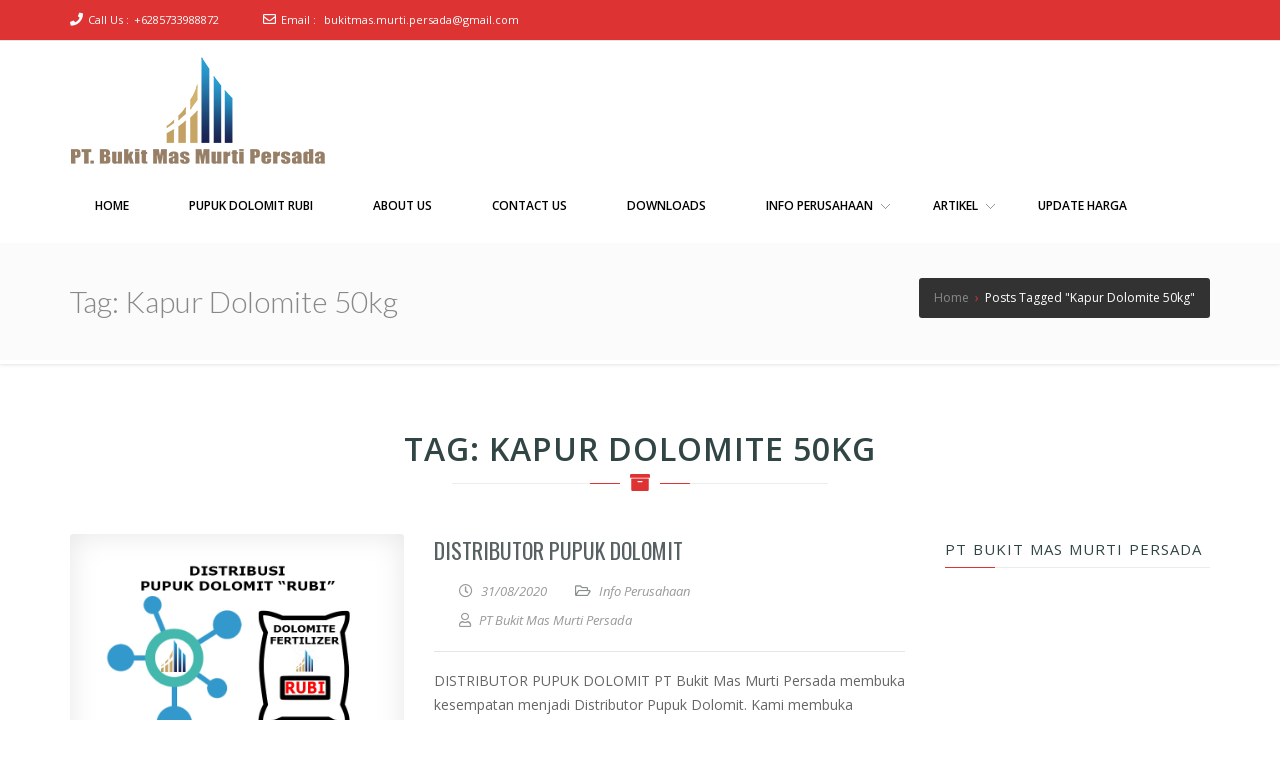

--- FILE ---
content_type: text/html; charset=UTF-8
request_url: https://pupukdolomit.com/tag/kapur-dolomite-50kg/
body_size: 12355
content:
<!doctype html>
<!--[if lt IE 7 ]>
<html class="ie ie6 ie-lt10 ie-lt9 ie-lt8 ie-lt7 no-js" lang="en"> <![endif]-->
<!--[if IE 7 ]>
<html class="ie ie7 ie-lt10 ie-lt9 ie-lt8 no-js" lang="en"> <![endif]-->
<!--[if IE 8 ]>
<html class="ie ie8 ie-lt10 ie-lt9 no-js" lang="en"> <![endif]-->
<!--[if IE 9 ]>
<html class="ie ie9 ie-lt10 no-js" lang="en"> <![endif]-->
<!--[if gt IE 9]><!-->
<html class="no-js" lang="en-US"><!--<![endif]-->
<!-- the "no-js" class is for Modernizr. -->
<head>
    <meta http-equiv="Content-Type" content="text/html; charset=UTF-8"/>
    <meta name="viewport" content="width=device-width, initial-scale=1">
<meta name='robots' content='max-image-preview:large' />
	<style>img:is([sizes="auto" i], [sizes^="auto," i]) { contain-intrinsic-size: 3000px 1500px }</style>
	
	<!-- This site is optimized with the Yoast SEO Premium plugin v14.8 - https://yoast.com/wordpress/plugins/seo/ -->
	<title>Kapur Dolomite 50kg | PT Bukit Mas Murti Persada</title>
	<meta name="robots" content="index, follow" />
	<meta name="googlebot" content="index, follow, max-snippet:-1, max-image-preview:large, max-video-preview:-1" />
	<meta name="bingbot" content="index, follow, max-snippet:-1, max-image-preview:large, max-video-preview:-1" />
	<link rel="canonical" href="https://pupukdolomit.com/tag/kapur-dolomite-50kg/" />
	<meta property="og:locale" content="en_US" />
	<meta property="og:type" content="article" />
	<meta property="og:title" content="Kapur Dolomite 50kg | PT Bukit Mas Murti Persada" />
	<meta property="og:url" content="https://pupukdolomit.com/tag/kapur-dolomite-50kg/" />
	<meta property="og:site_name" content="PT Bukit Mas Murti Persada" />
	<meta name="twitter:card" content="summary_large_image" />
	<script type="application/ld+json" class="yoast-schema-graph">{"@context":"https://schema.org","@graph":[{"@type":"Organization","@id":"https://pupukdolomit.com/#organization","name":"PT Bukit Mas Murti Persada","url":"https://pupukdolomit.com/","sameAs":["https://www.facebook.com/pabrikpupukdolomit","https://www.instagram.com/pabrikpupukdolomit","https://www.pinterest.com/pin/654781233316447369/"],"logo":{"@type":"ImageObject","@id":"https://pupukdolomit.com/#logo","inLanguage":"en-US","url":"https://pupukdolomit.com/wp-content/uploads/2020/08/PT-Bukit-Mas-Murti-Persada-Pupuk-Dolomit.png","width":1000,"height":1000,"caption":"PT Bukit Mas Murti Persada"},"image":{"@id":"https://pupukdolomit.com/#logo"}},{"@type":"WebSite","@id":"https://pupukdolomit.com/#website","url":"https://pupukdolomit.com/","name":"PT Bukit Mas Murti Persada","description":"Pabrik Pupuk Dolomit merk Rubi","publisher":{"@id":"https://pupukdolomit.com/#organization"},"potentialAction":[{"@type":"SearchAction","target":"https://pupukdolomit.com/?s={search_term_string}","query-input":"required name=search_term_string"}],"inLanguage":"en-US"},{"@type":"CollectionPage","@id":"https://pupukdolomit.com/tag/kapur-dolomite-50kg/#webpage","url":"https://pupukdolomit.com/tag/kapur-dolomite-50kg/","name":"Kapur Dolomite 50kg | PT Bukit Mas Murti Persada","isPartOf":{"@id":"https://pupukdolomit.com/#website"},"inLanguage":"en-US","potentialAction":[{"@type":"ReadAction","target":["https://pupukdolomit.com/tag/kapur-dolomite-50kg/"]}]}]}</script>
	<!-- / Yoast SEO Premium plugin. -->


<link rel='dns-prefetch' href='//fonts.googleapis.com' />
<link rel='dns-prefetch' href='//www.googletagmanager.com' />
<link rel='dns-prefetch' href='//pagead2.googlesyndication.com' />
<link rel="alternate" type="application/rss+xml" title="PT Bukit Mas Murti Persada &raquo; Feed" href="https://pupukdolomit.com/feed/" />
<link rel="alternate" type="application/rss+xml" title="PT Bukit Mas Murti Persada &raquo; Comments Feed" href="https://pupukdolomit.com/comments/feed/" />
<link rel="alternate" type="application/rss+xml" title="PT Bukit Mas Murti Persada &raquo; Kapur Dolomite 50kg Tag Feed" href="https://pupukdolomit.com/tag/kapur-dolomite-50kg/feed/" />
<script type="text/javascript">
/* <![CDATA[ */
window._wpemojiSettings = {"baseUrl":"https:\/\/s.w.org\/images\/core\/emoji\/15.1.0\/72x72\/","ext":".png","svgUrl":"https:\/\/s.w.org\/images\/core\/emoji\/15.1.0\/svg\/","svgExt":".svg","source":{"concatemoji":"https:\/\/pupukdolomit.com\/wp-includes\/js\/wp-emoji-release.min.js?ver=6.8.1"}};
/*! This file is auto-generated */
!function(i,n){var o,s,e;function c(e){try{var t={supportTests:e,timestamp:(new Date).valueOf()};sessionStorage.setItem(o,JSON.stringify(t))}catch(e){}}function p(e,t,n){e.clearRect(0,0,e.canvas.width,e.canvas.height),e.fillText(t,0,0);var t=new Uint32Array(e.getImageData(0,0,e.canvas.width,e.canvas.height).data),r=(e.clearRect(0,0,e.canvas.width,e.canvas.height),e.fillText(n,0,0),new Uint32Array(e.getImageData(0,0,e.canvas.width,e.canvas.height).data));return t.every(function(e,t){return e===r[t]})}function u(e,t,n){switch(t){case"flag":return n(e,"\ud83c\udff3\ufe0f\u200d\u26a7\ufe0f","\ud83c\udff3\ufe0f\u200b\u26a7\ufe0f")?!1:!n(e,"\ud83c\uddfa\ud83c\uddf3","\ud83c\uddfa\u200b\ud83c\uddf3")&&!n(e,"\ud83c\udff4\udb40\udc67\udb40\udc62\udb40\udc65\udb40\udc6e\udb40\udc67\udb40\udc7f","\ud83c\udff4\u200b\udb40\udc67\u200b\udb40\udc62\u200b\udb40\udc65\u200b\udb40\udc6e\u200b\udb40\udc67\u200b\udb40\udc7f");case"emoji":return!n(e,"\ud83d\udc26\u200d\ud83d\udd25","\ud83d\udc26\u200b\ud83d\udd25")}return!1}function f(e,t,n){var r="undefined"!=typeof WorkerGlobalScope&&self instanceof WorkerGlobalScope?new OffscreenCanvas(300,150):i.createElement("canvas"),a=r.getContext("2d",{willReadFrequently:!0}),o=(a.textBaseline="top",a.font="600 32px Arial",{});return e.forEach(function(e){o[e]=t(a,e,n)}),o}function t(e){var t=i.createElement("script");t.src=e,t.defer=!0,i.head.appendChild(t)}"undefined"!=typeof Promise&&(o="wpEmojiSettingsSupports",s=["flag","emoji"],n.supports={everything:!0,everythingExceptFlag:!0},e=new Promise(function(e){i.addEventListener("DOMContentLoaded",e,{once:!0})}),new Promise(function(t){var n=function(){try{var e=JSON.parse(sessionStorage.getItem(o));if("object"==typeof e&&"number"==typeof e.timestamp&&(new Date).valueOf()<e.timestamp+604800&&"object"==typeof e.supportTests)return e.supportTests}catch(e){}return null}();if(!n){if("undefined"!=typeof Worker&&"undefined"!=typeof OffscreenCanvas&&"undefined"!=typeof URL&&URL.createObjectURL&&"undefined"!=typeof Blob)try{var e="postMessage("+f.toString()+"("+[JSON.stringify(s),u.toString(),p.toString()].join(",")+"));",r=new Blob([e],{type:"text/javascript"}),a=new Worker(URL.createObjectURL(r),{name:"wpTestEmojiSupports"});return void(a.onmessage=function(e){c(n=e.data),a.terminate(),t(n)})}catch(e){}c(n=f(s,u,p))}t(n)}).then(function(e){for(var t in e)n.supports[t]=e[t],n.supports.everything=n.supports.everything&&n.supports[t],"flag"!==t&&(n.supports.everythingExceptFlag=n.supports.everythingExceptFlag&&n.supports[t]);n.supports.everythingExceptFlag=n.supports.everythingExceptFlag&&!n.supports.flag,n.DOMReady=!1,n.readyCallback=function(){n.DOMReady=!0}}).then(function(){return e}).then(function(){var e;n.supports.everything||(n.readyCallback(),(e=n.source||{}).concatemoji?t(e.concatemoji):e.wpemoji&&e.twemoji&&(t(e.twemoji),t(e.wpemoji)))}))}((window,document),window._wpemojiSettings);
/* ]]> */
</script>
<style id='wp-emoji-styles-inline-css' type='text/css'>

	img.wp-smiley, img.emoji {
		display: inline !important;
		border: none !important;
		box-shadow: none !important;
		height: 1em !important;
		width: 1em !important;
		margin: 0 0.07em !important;
		vertical-align: -0.1em !important;
		background: none !important;
		padding: 0 !important;
	}
</style>
<link rel='stylesheet' id='wp-block-library-css' href='https://pupukdolomit.com/wp-includes/css/dist/block-library/style.min.css?ver=6.8.1' type='text/css' media='all' />
<style id='classic-theme-styles-inline-css' type='text/css'>
/*! This file is auto-generated */
.wp-block-button__link{color:#fff;background-color:#32373c;border-radius:9999px;box-shadow:none;text-decoration:none;padding:calc(.667em + 2px) calc(1.333em + 2px);font-size:1.125em}.wp-block-file__button{background:#32373c;color:#fff;text-decoration:none}
</style>
<link rel='stylesheet' id='wp-components-css' href='https://pupukdolomit.com/wp-includes/css/dist/components/style.min.css?ver=6.8.1' type='text/css' media='all' />
<link rel='stylesheet' id='wp-preferences-css' href='https://pupukdolomit.com/wp-includes/css/dist/preferences/style.min.css?ver=6.8.1' type='text/css' media='all' />
<link rel='stylesheet' id='wp-block-editor-css' href='https://pupukdolomit.com/wp-includes/css/dist/block-editor/style.min.css?ver=6.8.1' type='text/css' media='all' />
<link rel='stylesheet' id='wp-reusable-blocks-css' href='https://pupukdolomit.com/wp-includes/css/dist/reusable-blocks/style.min.css?ver=6.8.1' type='text/css' media='all' />
<link rel='stylesheet' id='wp-patterns-css' href='https://pupukdolomit.com/wp-includes/css/dist/patterns/style.min.css?ver=6.8.1' type='text/css' media='all' />
<link rel='stylesheet' id='wp-editor-css' href='https://pupukdolomit.com/wp-includes/css/dist/editor/style.min.css?ver=6.8.1' type='text/css' media='all' />
<link rel='stylesheet' id='kyma_blocks-cgb-style-css-css' href='https://pupukdolomit.com/wp-content/themes/kyma/inc/plugins/kyma-blocks/dist/blocks.style.build.css?ver=6.8.1' type='text/css' media='all' />
<style id='global-styles-inline-css' type='text/css'>
:root{--wp--preset--aspect-ratio--square: 1;--wp--preset--aspect-ratio--4-3: 4/3;--wp--preset--aspect-ratio--3-4: 3/4;--wp--preset--aspect-ratio--3-2: 3/2;--wp--preset--aspect-ratio--2-3: 2/3;--wp--preset--aspect-ratio--16-9: 16/9;--wp--preset--aspect-ratio--9-16: 9/16;--wp--preset--color--black: #000000;--wp--preset--color--cyan-bluish-gray: #abb8c3;--wp--preset--color--white: #ffffff;--wp--preset--color--pale-pink: #f78da7;--wp--preset--color--vivid-red: #cf2e2e;--wp--preset--color--luminous-vivid-orange: #ff6900;--wp--preset--color--luminous-vivid-amber: #fcb900;--wp--preset--color--light-green-cyan: #7bdcb5;--wp--preset--color--vivid-green-cyan: #00d084;--wp--preset--color--pale-cyan-blue: #8ed1fc;--wp--preset--color--vivid-cyan-blue: #0693e3;--wp--preset--color--vivid-purple: #9b51e0;--wp--preset--gradient--vivid-cyan-blue-to-vivid-purple: linear-gradient(135deg,rgba(6,147,227,1) 0%,rgb(155,81,224) 100%);--wp--preset--gradient--light-green-cyan-to-vivid-green-cyan: linear-gradient(135deg,rgb(122,220,180) 0%,rgb(0,208,130) 100%);--wp--preset--gradient--luminous-vivid-amber-to-luminous-vivid-orange: linear-gradient(135deg,rgba(252,185,0,1) 0%,rgba(255,105,0,1) 100%);--wp--preset--gradient--luminous-vivid-orange-to-vivid-red: linear-gradient(135deg,rgba(255,105,0,1) 0%,rgb(207,46,46) 100%);--wp--preset--gradient--very-light-gray-to-cyan-bluish-gray: linear-gradient(135deg,rgb(238,238,238) 0%,rgb(169,184,195) 100%);--wp--preset--gradient--cool-to-warm-spectrum: linear-gradient(135deg,rgb(74,234,220) 0%,rgb(151,120,209) 20%,rgb(207,42,186) 40%,rgb(238,44,130) 60%,rgb(251,105,98) 80%,rgb(254,248,76) 100%);--wp--preset--gradient--blush-light-purple: linear-gradient(135deg,rgb(255,206,236) 0%,rgb(152,150,240) 100%);--wp--preset--gradient--blush-bordeaux: linear-gradient(135deg,rgb(254,205,165) 0%,rgb(254,45,45) 50%,rgb(107,0,62) 100%);--wp--preset--gradient--luminous-dusk: linear-gradient(135deg,rgb(255,203,112) 0%,rgb(199,81,192) 50%,rgb(65,88,208) 100%);--wp--preset--gradient--pale-ocean: linear-gradient(135deg,rgb(255,245,203) 0%,rgb(182,227,212) 50%,rgb(51,167,181) 100%);--wp--preset--gradient--electric-grass: linear-gradient(135deg,rgb(202,248,128) 0%,rgb(113,206,126) 100%);--wp--preset--gradient--midnight: linear-gradient(135deg,rgb(2,3,129) 0%,rgb(40,116,252) 100%);--wp--preset--font-size--small: 13px;--wp--preset--font-size--medium: 20px;--wp--preset--font-size--large: 36px;--wp--preset--font-size--x-large: 42px;--wp--preset--spacing--20: 0.44rem;--wp--preset--spacing--30: 0.67rem;--wp--preset--spacing--40: 1rem;--wp--preset--spacing--50: 1.5rem;--wp--preset--spacing--60: 2.25rem;--wp--preset--spacing--70: 3.38rem;--wp--preset--spacing--80: 5.06rem;--wp--preset--shadow--natural: 6px 6px 9px rgba(0, 0, 0, 0.2);--wp--preset--shadow--deep: 12px 12px 50px rgba(0, 0, 0, 0.4);--wp--preset--shadow--sharp: 6px 6px 0px rgba(0, 0, 0, 0.2);--wp--preset--shadow--outlined: 6px 6px 0px -3px rgba(255, 255, 255, 1), 6px 6px rgba(0, 0, 0, 1);--wp--preset--shadow--crisp: 6px 6px 0px rgba(0, 0, 0, 1);}:where(.is-layout-flex){gap: 0.5em;}:where(.is-layout-grid){gap: 0.5em;}body .is-layout-flex{display: flex;}.is-layout-flex{flex-wrap: wrap;align-items: center;}.is-layout-flex > :is(*, div){margin: 0;}body .is-layout-grid{display: grid;}.is-layout-grid > :is(*, div){margin: 0;}:where(.wp-block-columns.is-layout-flex){gap: 2em;}:where(.wp-block-columns.is-layout-grid){gap: 2em;}:where(.wp-block-post-template.is-layout-flex){gap: 1.25em;}:where(.wp-block-post-template.is-layout-grid){gap: 1.25em;}.has-black-color{color: var(--wp--preset--color--black) !important;}.has-cyan-bluish-gray-color{color: var(--wp--preset--color--cyan-bluish-gray) !important;}.has-white-color{color: var(--wp--preset--color--white) !important;}.has-pale-pink-color{color: var(--wp--preset--color--pale-pink) !important;}.has-vivid-red-color{color: var(--wp--preset--color--vivid-red) !important;}.has-luminous-vivid-orange-color{color: var(--wp--preset--color--luminous-vivid-orange) !important;}.has-luminous-vivid-amber-color{color: var(--wp--preset--color--luminous-vivid-amber) !important;}.has-light-green-cyan-color{color: var(--wp--preset--color--light-green-cyan) !important;}.has-vivid-green-cyan-color{color: var(--wp--preset--color--vivid-green-cyan) !important;}.has-pale-cyan-blue-color{color: var(--wp--preset--color--pale-cyan-blue) !important;}.has-vivid-cyan-blue-color{color: var(--wp--preset--color--vivid-cyan-blue) !important;}.has-vivid-purple-color{color: var(--wp--preset--color--vivid-purple) !important;}.has-black-background-color{background-color: var(--wp--preset--color--black) !important;}.has-cyan-bluish-gray-background-color{background-color: var(--wp--preset--color--cyan-bluish-gray) !important;}.has-white-background-color{background-color: var(--wp--preset--color--white) !important;}.has-pale-pink-background-color{background-color: var(--wp--preset--color--pale-pink) !important;}.has-vivid-red-background-color{background-color: var(--wp--preset--color--vivid-red) !important;}.has-luminous-vivid-orange-background-color{background-color: var(--wp--preset--color--luminous-vivid-orange) !important;}.has-luminous-vivid-amber-background-color{background-color: var(--wp--preset--color--luminous-vivid-amber) !important;}.has-light-green-cyan-background-color{background-color: var(--wp--preset--color--light-green-cyan) !important;}.has-vivid-green-cyan-background-color{background-color: var(--wp--preset--color--vivid-green-cyan) !important;}.has-pale-cyan-blue-background-color{background-color: var(--wp--preset--color--pale-cyan-blue) !important;}.has-vivid-cyan-blue-background-color{background-color: var(--wp--preset--color--vivid-cyan-blue) !important;}.has-vivid-purple-background-color{background-color: var(--wp--preset--color--vivid-purple) !important;}.has-black-border-color{border-color: var(--wp--preset--color--black) !important;}.has-cyan-bluish-gray-border-color{border-color: var(--wp--preset--color--cyan-bluish-gray) !important;}.has-white-border-color{border-color: var(--wp--preset--color--white) !important;}.has-pale-pink-border-color{border-color: var(--wp--preset--color--pale-pink) !important;}.has-vivid-red-border-color{border-color: var(--wp--preset--color--vivid-red) !important;}.has-luminous-vivid-orange-border-color{border-color: var(--wp--preset--color--luminous-vivid-orange) !important;}.has-luminous-vivid-amber-border-color{border-color: var(--wp--preset--color--luminous-vivid-amber) !important;}.has-light-green-cyan-border-color{border-color: var(--wp--preset--color--light-green-cyan) !important;}.has-vivid-green-cyan-border-color{border-color: var(--wp--preset--color--vivid-green-cyan) !important;}.has-pale-cyan-blue-border-color{border-color: var(--wp--preset--color--pale-cyan-blue) !important;}.has-vivid-cyan-blue-border-color{border-color: var(--wp--preset--color--vivid-cyan-blue) !important;}.has-vivid-purple-border-color{border-color: var(--wp--preset--color--vivid-purple) !important;}.has-vivid-cyan-blue-to-vivid-purple-gradient-background{background: var(--wp--preset--gradient--vivid-cyan-blue-to-vivid-purple) !important;}.has-light-green-cyan-to-vivid-green-cyan-gradient-background{background: var(--wp--preset--gradient--light-green-cyan-to-vivid-green-cyan) !important;}.has-luminous-vivid-amber-to-luminous-vivid-orange-gradient-background{background: var(--wp--preset--gradient--luminous-vivid-amber-to-luminous-vivid-orange) !important;}.has-luminous-vivid-orange-to-vivid-red-gradient-background{background: var(--wp--preset--gradient--luminous-vivid-orange-to-vivid-red) !important;}.has-very-light-gray-to-cyan-bluish-gray-gradient-background{background: var(--wp--preset--gradient--very-light-gray-to-cyan-bluish-gray) !important;}.has-cool-to-warm-spectrum-gradient-background{background: var(--wp--preset--gradient--cool-to-warm-spectrum) !important;}.has-blush-light-purple-gradient-background{background: var(--wp--preset--gradient--blush-light-purple) !important;}.has-blush-bordeaux-gradient-background{background: var(--wp--preset--gradient--blush-bordeaux) !important;}.has-luminous-dusk-gradient-background{background: var(--wp--preset--gradient--luminous-dusk) !important;}.has-pale-ocean-gradient-background{background: var(--wp--preset--gradient--pale-ocean) !important;}.has-electric-grass-gradient-background{background: var(--wp--preset--gradient--electric-grass) !important;}.has-midnight-gradient-background{background: var(--wp--preset--gradient--midnight) !important;}.has-small-font-size{font-size: var(--wp--preset--font-size--small) !important;}.has-medium-font-size{font-size: var(--wp--preset--font-size--medium) !important;}.has-large-font-size{font-size: var(--wp--preset--font-size--large) !important;}.has-x-large-font-size{font-size: var(--wp--preset--font-size--x-large) !important;}
:where(.wp-block-post-template.is-layout-flex){gap: 1.25em;}:where(.wp-block-post-template.is-layout-grid){gap: 1.25em;}
:where(.wp-block-columns.is-layout-flex){gap: 2em;}:where(.wp-block-columns.is-layout-grid){gap: 2em;}
:root :where(.wp-block-pullquote){font-size: 1.5em;line-height: 1.6;}
</style>
<link rel='stylesheet' id='contact-form-7-css' href='https://pupukdolomit.com/wp-content/plugins/contact-form-7/includes/css/styles.css?ver=6.1' type='text/css' media='all' />
<link rel='stylesheet' id='kyma-plugins-css' href='https://pupukdolomit.com/wp-content/themes/kyma/css/plugins.css?ver=6.8.1' type='text/css' media='all' />
<link rel='stylesheet' id='Kyma-css' href='https://pupukdolomit.com/wp-content/themes/kyma/style.css?ver=6.8.1' type='text/css' media='all' />
<style id='Kyma-inline-css' type='text/css'>
@media (min-width: 992px) { .wl-gallery{ width:33.33% !important;} }
</style>
<link rel='stylesheet' id='frontech-css' href='https://pupukdolomit.com/wp-content/themes/frontech/style.css?ver=1.3.6' type='text/css' media='all' />
<link rel='stylesheet' id='responsive-css' href='https://pupukdolomit.com/wp-content/themes/frontech/css/responsive.css?ver=6.8.1' type='text/css' media='all' />
<link rel='stylesheet' id='kyma-color-scheme-css' href='https://pupukdolomit.com/wp-content/themes/frontech/css/colors/default.css?ver=6.8.1' type='text/css' media='all' />
<link rel='stylesheet' id='Oswald-css' href='//fonts.googleapis.com/css?family=Oswald%3A400%2C700%2C300&#038;ver=6.8.1' type='text/css' media='all' />
<link rel='stylesheet' id='lato-css' href='//fonts.googleapis.com/css?family=Lato%3A300%2C300italic%2C400italic%2C600%2C600italic%2C700%2C700italic%2C800%2C800italic&#038;ver=6.8.1' type='text/css' media='all' />
<link rel='stylesheet' id='open-sans-css' href='https://fonts.googleapis.com/css?family=Open+Sans%3A300italic%2C400italic%2C600italic%2C300%2C400%2C600&#038;subset=latin%2Clatin-ext&#038;display=fallback&#038;ver=6.8.1' type='text/css' media='all' />
<style id='akismet-widget-style-inline-css' type='text/css'>

			.a-stats {
				--akismet-color-mid-green: #357b49;
				--akismet-color-white: #fff;
				--akismet-color-light-grey: #f6f7f7;

				max-width: 350px;
				width: auto;
			}

			.a-stats * {
				all: unset;
				box-sizing: border-box;
			}

			.a-stats strong {
				font-weight: 600;
			}

			.a-stats a.a-stats__link,
			.a-stats a.a-stats__link:visited,
			.a-stats a.a-stats__link:active {
				background: var(--akismet-color-mid-green);
				border: none;
				box-shadow: none;
				border-radius: 8px;
				color: var(--akismet-color-white);
				cursor: pointer;
				display: block;
				font-family: -apple-system, BlinkMacSystemFont, 'Segoe UI', 'Roboto', 'Oxygen-Sans', 'Ubuntu', 'Cantarell', 'Helvetica Neue', sans-serif;
				font-weight: 500;
				padding: 12px;
				text-align: center;
				text-decoration: none;
				transition: all 0.2s ease;
			}

			/* Extra specificity to deal with TwentyTwentyOne focus style */
			.widget .a-stats a.a-stats__link:focus {
				background: var(--akismet-color-mid-green);
				color: var(--akismet-color-white);
				text-decoration: none;
			}

			.a-stats a.a-stats__link:hover {
				filter: brightness(110%);
				box-shadow: 0 4px 12px rgba(0, 0, 0, 0.06), 0 0 2px rgba(0, 0, 0, 0.16);
			}

			.a-stats .count {
				color: var(--akismet-color-white);
				display: block;
				font-size: 1.5em;
				line-height: 1.4;
				padding: 0 13px;
				white-space: nowrap;
			}
		
</style>
<link rel='stylesheet' id='wws-icons-css' href='https://pupukdolomit.com/wp-content/plugins/wordpress-whatsapp-support-197/assets/css/wws-icons.css?ver=1.9.7' type='text/css' media='all' />
<link rel='stylesheet' id='wws-public-style-css' href='https://pupukdolomit.com/wp-content/plugins/wordpress-whatsapp-support-197/assets/css/wws-public-style.css?ver=1.9.7' type='text/css' media='all' />
<style id='wws-public-style-inline-css' type='text/css'>
.wws--bg-color {
            background-color: #22c15e;
        }.wws--text-color {
                color: #ffffff;
        }.wws-popup__open-btn {
                padding: 8px 20px;
                font-size: 15px;
                border-radius: 20px;
                display: inline-block;
                margin-top: 15px;
                cursor: pointer;
            }.wws-popup-container--position { 
                    right: 65px; 
                    bottom: 21px; 
                }
                .wws-popup__open-btn { float: right; }
                .wws-gradient--position {
                  bottom: 0;
                  right: 0;
                  background: radial-gradient(ellipse at bottom right, rgba(29, 39, 54, 0.2) 0, rgba(29, 39, 54, 0) 72%);
                }
</style>
<link rel='stylesheet' id='wws-public-template-css' href='https://pupukdolomit.com/wp-content/plugins/wordpress-whatsapp-support-197/assets/css/wws-public-template-1.css?ver=1.9.7' type='text/css' media='all' />
<link rel='stylesheet' id='kirki-styles-kyma_theme-css' href='https://pupukdolomit.com/wp-content/themes/kyma/inc/kirki/assets/css/kirki-styles.css?ver=3.0.35.3' type='text/css' media='all' />
<style id='kirki-styles-kyma_theme-inline-css' type='text/css'>
.light_header .topbar,.light_header .top-socials > a > span.soc_name,.light_header .top-socials > a > span.soc_icon_bg,.light_header .top-socials span.soc_name:after, .light_header .top-socials span.soc_name:before{background-color:#dd3333;}.top_details .title, .top_details .title a, .top_details > span > a, .top_details > span, .top_details > div, .top_details > div > a, .top-socials > a{color:#fff;}.menu_button_mode:not(.header_on_side) #navy > li.current_page_item > a, .menu_button_mode:not(.header_on_side) #navy > li.current_page_item:hover > a{background-color:#dd3333;}#navy > li:not(.current_page_item):hover > a:not(.nav_trigger),#navy ul li a:hover{color:#dd3333!important;}#logo{margin-top:0px;}#logo .site-title a{font-family:lato;font-style:bold;}#navy > li > a > span{font-family:"Open Sans", Helvetica, Arial, sans-serif;font-style:bold;}body, h1, h2, h3, h4, h5, h6, p, em, blockquote, .main_title h2{font-family:"Open Sans", Helvetica, Arial, sans-serif;font-style:bold;}.main_title h2{font-family:"Open Sans", Helvetica, Arial, sans-serif;font-style:bold;}#footer{background-color:#2f2f2f;}.hm_go_top{background-color:#dd3333;}.title_big:before{background:#dd3333;}.small_subtitle:before{background-color:rgba(0,0,0,.4);}.welcome_banner.full_colored, .welcome_banner.boxed_colored{background:#dd3333 !important;}.welcome_banner i.in_left,.welcome_banner i.in_right{color:#dd3333;}.welcome_banner .btn_a:not(.color1):hover{color:#dd3333;}.light_header #navigation_bar, #navigation_bar{background-color:#ffffff;}#main_nav.has_mobile_menu #nav_menu:before{background-color:#ffffff!important;}.light_header #navy > li > a, #navy > li:not(.current_page_item):hover > a:not(.nav_trigger),#navy > ul > li > a:hover{color:#000000!important;}
</style>
<script type="text/javascript" src="https://pupukdolomit.com/wp-includes/js/jquery/jquery.min.js?ver=3.7.1" id="jquery-core-js"></script>
<script type="text/javascript" src="https://pupukdolomit.com/wp-includes/js/jquery/jquery-migrate.min.js?ver=3.4.1" id="jquery-migrate-js"></script>
<link rel="https://api.w.org/" href="https://pupukdolomit.com/wp-json/" /><link rel="alternate" title="JSON" type="application/json" href="https://pupukdolomit.com/wp-json/wp/v2/tags/130" /><link rel="EditURI" type="application/rsd+xml" title="RSD" href="https://pupukdolomit.com/xmlrpc.php?rsd" />
<meta name="generator" content="WordPress 6.8.1" />
<meta name="generator" content="Site Kit by Google 1.156.0" />
<!-- Google AdSense meta tags added by Site Kit -->
<meta name="google-adsense-platform-account" content="ca-host-pub-2644536267352236">
<meta name="google-adsense-platform-domain" content="sitekit.withgoogle.com">
<!-- End Google AdSense meta tags added by Site Kit -->
	<style type="text/css" id="header-style">
			.site-title a,
		.site-description {
			position: absolute;
			clip: rect(1px, 1px, 1px, 1px);
		}
		</style>
	
<!-- Google Tag Manager snippet added by Site Kit -->
<script type="text/javascript">
/* <![CDATA[ */

			( function( w, d, s, l, i ) {
				w[l] = w[l] || [];
				w[l].push( {'gtm.start': new Date().getTime(), event: 'gtm.js'} );
				var f = d.getElementsByTagName( s )[0],
					j = d.createElement( s ), dl = l != 'dataLayer' ? '&l=' + l : '';
				j.async = true;
				j.src = 'https://www.googletagmanager.com/gtm.js?id=' + i + dl;
				f.parentNode.insertBefore( j, f );
			} )( window, document, 'script', 'dataLayer', 'GTM-5L59FS3' );
			
/* ]]> */
</script>

<!-- End Google Tag Manager snippet added by Site Kit -->

<!-- Google AdSense snippet added by Site Kit -->
<script type="text/javascript" async="async" src="https://pagead2.googlesyndication.com/pagead/js/adsbygoogle.js?client=ca-pub-6771114990100291&amp;host=ca-host-pub-2644536267352236" crossorigin="anonymous"></script>

<!-- End Google AdSense snippet added by Site Kit -->
<link rel="icon" href="https://pupukdolomit.com/wp-content/uploads/2020/08/cropped-PT-Bukit-Mas-Murti-Persada-Pupuk-Dolomit-32x32.png" sizes="32x32" />
<link rel="icon" href="https://pupukdolomit.com/wp-content/uploads/2020/08/cropped-PT-Bukit-Mas-Murti-Persada-Pupuk-Dolomit-192x192.png" sizes="192x192" />
<link rel="apple-touch-icon" href="https://pupukdolomit.com/wp-content/uploads/2020/08/cropped-PT-Bukit-Mas-Murti-Persada-Pupuk-Dolomit-180x180.png" />
<meta name="msapplication-TileImage" content="https://pupukdolomit.com/wp-content/uploads/2020/08/cropped-PT-Bukit-Mas-Murti-Persada-Pupuk-Dolomit-270x270.png" />
</head>
<body class="archive tag tag-kapur-dolomite-50kg tag-130 wp-custom-logo wp-embed-responsive wp-theme-kyma wp-child-theme-frontech menu_button_mode preloader3 light_header">
<span id="stickymenu"
      style="display:none;">0</span>

<div id="preloader">
    <div class="spinner">
        <div class="sk-dot1"></div>
        <div class="sk-dot2"></div>
        <div class="rect3"></div>
        <div class="rect4"></div>
        <div class="rect5"></div>
    </div>
</div>
<div id="main_wrapper">
    <header id="site_header">
        <div class="topbar ">
            <!-- class ( topbar_colored  ) -->
            <div class="content clearfix">
				                <div class="top_details clearfix f_left">                        <span><i class="fa fa-phone"></i><span
                            class="title">Call Us :</span><a href="tel:+6285733988872">+6285733988872</a>
                        </span>                        <span><i class="far fa-envelope"></i><span
                                class="title">Email :</span>
							<a href="mailto:bukitmas.murti.persada@gmail.com">bukitmas.murti.persada@gmail.com</a></span>
                                    </div>
                            </div>
            <!-- End content -->
			<span class="top_expande not_expanded">
				<i class="no_exp fa fa-angle-double-down"></i>
				<i class="exp fa fa-angle-double-up"></i>
			</span>
        </div>
        <!-- End topbar -->
        <div id="navigation_bar"
             style="">
            <div class="content">
				<div id="logo-container" class="logo-container hasInfoCard hasHoverMe">
					<div id="logo" class="site-logo logo" >
						<a href="https://pupukdolomit.com/" class="custom-logo-link" rel="home"><img width="256" height="115" src="https://pupukdolomit.com/wp-content/uploads/2020/09/logo-pupuk-dolomit.png" class="custom-logo" alt="Logo PT Bukit Mas Murti Persada - Pabrik Pupuk Dolomit" decoding="async" /></a>						<h3 class="site-title"><a href="https://pupukdolomit.com/"  title="PT Bukit Mas Murti Persada" rel="home" class="site-logo-anch">PT Bukit Mas Murti Persada</a></h3>
						<p class="site-description">Pabrik Pupuk Dolomit merk Rubi</p>						</a>
					</div>
									</div>
                <nav id="main_nav">
                    <div id="nav_menu">
                        <div class="menu-menu-container"><ul id="navy" class="clearfix horizontal_menu"><li id="menu-item-425" class="normal_menu mobile_menu_toggle menu-item menu-item-type-custom menu-item-object-custom menu-item-home menu-item-425"><a href="https://pupukdolomit.com/"><span>Home</span></a></li>
<li id="menu-item-61" class="normal_menu mobile_menu_toggle menu-item menu-item-type-post_type menu-item-object-page menu-item-61"><a href="https://pupukdolomit.com/pupuk-dolomit-rubi/"><span>Pupuk Dolomit Rubi</span></a></li>
<li id="menu-item-182" class="normal_menu mobile_menu_toggle menu-item menu-item-type-post_type menu-item-object-page menu-item-182"><a href="https://pupukdolomit.com/about-us/"><span>About Us</span></a></li>
<li id="menu-item-45" class="normal_menu mobile_menu_toggle menu-item menu-item-type-post_type menu-item-object-page menu-item-45"><a href="https://pupukdolomit.com/contact-us/"><span>Contact US</span></a></li>
<li id="menu-item-368" class="normal_menu mobile_menu_toggle menu-item menu-item-type-post_type menu-item-object-page menu-item-368"><a href="https://pupukdolomit.com/downloads/"><span>Downloads</span></a></li>
<li id="menu-item-430" class="normal_menu mobile_menu_toggle menu-item menu-item-type-taxonomy menu-item-object-category menu-item-has-children menu-item-430 dropdown"><a href="https://pupukdolomit.com/category/info-perusahaan/"><span>Info Perusahaan</span><span class="menu-down"></span></a>
<ul style='display:none;opacity:1;'>
	<li id="menu-item-432" class="normal_menu mobile_menu_toggle menu-item menu-item-type-taxonomy menu-item-object-category menu-item-432"><a href="https://pupukdolomit.com/category/produk/"><span>Produk</span></a></li>
	<li id="menu-item-427" class="normal_menu mobile_menu_toggle menu-item menu-item-type-taxonomy menu-item-object-category menu-item-427"><a href="https://pupukdolomit.com/category/area-penjualan/"><span>Area Penjualan</span></a></li>
</ul>
</li>
<li id="menu-item-431" class="normal_menu mobile_menu_toggle menu-item menu-item-type-taxonomy menu-item-object-category menu-item-has-children menu-item-431 dropdown"><a href="https://pupukdolomit.com/category/artikel/"><span>Artikel</span><span class="menu-down"></span></a>
<ul style='display:none;opacity:1;'>
	<li id="menu-item-436" class="normal_menu mobile_menu_toggle menu-item menu-item-type-taxonomy menu-item-object-category menu-item-436"><a href="https://pupukdolomit.com/category/penelitian/"><span>Penelitian</span></a></li>
	<li id="menu-item-428" class="normal_menu mobile_menu_toggle menu-item menu-item-type-taxonomy menu-item-object-category menu-item-428"><a href="https://pupukdolomit.com/category/dolomite/"><span>Dolomite</span></a></li>
	<li id="menu-item-433" class="normal_menu mobile_menu_toggle menu-item menu-item-type-taxonomy menu-item-object-category menu-item-433"><a href="https://pupukdolomit.com/category/pupuk-dolomit/"><span>Pupuk Dolomit</span></a></li>
	<li id="menu-item-429" class="normal_menu mobile_menu_toggle menu-item menu-item-type-taxonomy menu-item-object-category menu-item-429"><a href="https://pupukdolomit.com/category/fungsi-dan-kegunaan/"><span>Fungsi dan Kegunaan</span></a></li>
</ul>
</li>
<li id="menu-item-434" class="normal_menu mobile_menu_toggle menu-item menu-item-type-taxonomy menu-item-object-category menu-item-434"><a href="https://pupukdolomit.com/category/update-harga/"><span>Update Harga</span></a></li>
</ul></div>                        <div class="mob-menu"></div>
                    </div>
                </nav>
                <!-- End Nav -->
                <div class="clear"></div>
            </div>
        </div>
    </header>
    <!-- End Main Header --><section class="content_section page_title">
	<div class="content clearfix">
				<h1 class="">
			Tag: <span>Kapur Dolomite 50kg</span>		</h1><div class="breadcrumbs" itemscope itemtype="http://schema.org/BreadcrumbList"><span itemprop="itemListElement" itemscope itemtype="http://schema.org/ListItem"><a class="breadcrumbs__link" href="https://pupukdolomit.com/" itemprop="item"><span itemprop="name">Home</span></a><meta itemprop="position" content="1" /></span><span class="breadcrumbs__separator">&nbsp;&nbsp;›&nbsp;&nbsp;</span><span class="breadcrumbs__current">Posts Tagged "Kapur Dolomite 50kg"</span></div><!-- .breadcrumbs -->	</div>
</section>
    <!-- Our Blog Grids -->
    <section class="content_section">
        <div class="content row_spacer">
            <div class="main_title centered upper">
                <h2><span class="line"><i class="fa fa-archive"></i></span>Tag: <span>Kapur Dolomite 50kg</span>                </h2>
            </div>
                        <!-- All Content -->
            <div class="content_spacer clearfix">                <div class="content_block col-md-9 f_left ">                    <div class="hm_blog_list clearfix">
<div class="blog_grid_block clearfix post-136 post type-post status-publish format-standard has-post-thumbnail hentry category-info-perusahaan tag-agen-kapur-dolomit tag-agen-kapur-dolomite tag-agen-pupuk-dolomit tag-agen-pupuk-dolomite tag-distributor-kapur-dolomit tag-distributor-kapur-dolomite tag-distributor-pupuk-dolomit tag-distributor-pupuk-dolomite tag-kapur-dolomit-gresik tag-kapur-dolomit-kalimantan tag-kapur-dolomit-lamongan tag-kapur-dolomit-maluku tag-kapur-dolomit-medan tag-kapur-dolomit-murah tag-kapur-dolomit-palembang tag-kapur-dolomit-papua tag-kapur-dolomit-sawit tag-kapur-dolomit-sulawesi tag-kapur-dolomit-sumatera tag-kapur-dolomit-untuk-sawit tag-kapur-dolomite tag-kapur-dolomite-50kg tag-kapur-dolomite-adalah tag-kapur-dolomite-gresik tag-kapur-dolomite-kalimantan tag-kapur-dolomite-lamongan tag-kapur-dolomite-maluku tag-kapur-dolomite-medan tag-kapur-dolomite-murah tag-kapur-dolomite-palembang tag-kapur-dolomite-papua tag-kapur-dolomite-sumatera tag-pupuk-dolomit-lamongan tag-pupuk-dolomit-maluku tag-pupuk-dolomit-medan tag-pupuk-dolomit-murah tag-pupuk-dolomit-palembang tag-pupuk-dolomit-papua tag-pupuk-dolomit-sawit tag-pupuk-dolomit-sulawesi tag-pupuk-dolomit-sumatera tag-pupuk-dolomit-untuk-sawit tag-pupuk-dolomite-gresik tag-pupuk-dolomite-kalimantan tag-pupuk-dolomite-lamongan tag-pupuk-dolomite-maluku tag-pupuk-dolomite-medan tag-pupuk-dolomite-murah tag-pupuk-dolomite-palembang tag-pupuk-dolomite-papua tag-pupuk-dolomite-sawit tag-pupuk-dolomite-spr-100 tag-pupuk-dolomite-sulawesi tag-pupuk-dolomite-sumatera">
    <div class="feature_inner">
        <div class="feature_inner_corners">
                            <div class="feature_inner_btns">
                    <a href="#" class="expand_image btn frontech-btn"><i class="fa fa-expand"></i></a>
                    <a href="https://pupukdolomit.com/info-perusahaan/distributor-pupuk-dolomit/" class="icon_link btn frontech-btn"><i
                            class="fa fa-link"></i></a>
                </div>
            <a href="https://pupukdolomit.com/wp-content/uploads/2020/08/distribusi-pupuk-dolomit-rubi.jpg" title="Distributor Pupuk Dolomit" class="feature_inner_ling"
               data-rel="magnific-popup">
                <img width="800" height="600" src="https://pupukdolomit.com/wp-content/uploads/2020/08/distribusi-pupuk-dolomit-rubi.jpg" class="img-responsive wp-post-image" alt="" decoding="async" fetchpriority="high" srcset="https://pupukdolomit.com/wp-content/uploads/2020/08/distribusi-pupuk-dolomit-rubi.jpg 800w, https://pupukdolomit.com/wp-content/uploads/2020/08/distribusi-pupuk-dolomit-rubi-300x225.jpg 300w, https://pupukdolomit.com/wp-content/uploads/2020/08/distribusi-pupuk-dolomit-rubi-768x576.jpg 768w" sizes="(max-width: 800px) 100vw, 800px" />                </a>        </div>
    </div>
    <div class="blog_grid_con width-60">
        <h6 class="title"><a href="https://pupukdolomit.com/info-perusahaan/distributor-pupuk-dolomit/" title="Distributor Pupuk Dolomit">Distributor Pupuk Dolomit</a></h6>
		<span class="meta">
            <span class="meta_part">
				<a href="#">
                    <i class="far fa-clock"></i>
                    <span>31/08/2020</span>
                </a>
			</span>
							<span class="meta_part">
					<i class="far fa-folder-open"></i>
					<span><a href="https://pupukdolomit.com/category/info-perusahaan/" rel="category tag">Info Perusahaan</a></span>
				</span>
			            <span class="meta_part">
					<a href="https://pupukdolomit.com/author/janofski/">
                        <i class="far fa-user"></i>
                        <span>PT Bukit Mas Murti Persada</span>
                    </a>
			</span>
		</span>
        <p>DISTRIBUTOR PUPUK DOLOMIT PT Bukit Mas Murti Persada membuka kesempatan menjadi Distributor Pupuk Dolomit. Kami membuka peluang menjadi Distributor Pupuk Dolomit dengan merk RUBI. &nbsp;</p>
<a href="https://pupukdolomit.com/info-perusahaan/distributor-pupuk-dolomit/" class="btn frontech-btn"><span></span>Read More</a>    </div>
</div>
<div class="blog_grid_block clearfix post-85 post type-post status-publish format-standard has-post-thumbnail hentry category-artikel tag-agen-kapur-dolomit tag-agen-kapur-dolomite tag-agen-pupuk-dolomit tag-agen-pupuk-dolomite tag-cara-menggunakan-kapur-dolomit tag-cara-menggunakan-kapur-dolomite tag-cara-menggunakan-pupuk-dolomit tag-cara-menggunakan-pupuk-dolomite tag-distributor-kapur-dolomit tag-distributor-kapur-dolomite tag-distributor-pupuk-dolomit tag-distributor-pupuk-dolomite tag-fungsi-kapur-dolomit tag-fungsi-kapur-dolomite tag-fungsi-pupuk-dolomit tag-fungsi-pupuk-dolomite tag-harga-kapur-dolomit tag-harga-kapur-dolomit-50kg tag-harga-kapur-dolomit-spr-100 tag-harga-kapur-dolomite tag-harga-kapur-dolomite-50kg tag-harga-kapur-dolomite-spr-100 tag-harga-pupuk-dolomit tag-harga-pupuk-dolomit-50kg tag-harga-pupuk-dolomit-spr-100 tag-harga-pupuk-dolomite tag-harga-pupuk-dolomite-50kg tag-harga-pupuk-dolomite-spr-100 tag-jual-kapur-dolomit tag-jual-kapur-dolomite tag-jual-pupuk-dolomit tag-jual-pupuk-dolomite tag-kapur-dolomit tag-kapur-dolomit-50kg tag-kapur-dolomit-adalah tag-kapur-dolomit-gresik tag-kapur-dolomit-kalimantan tag-kapur-dolomit-lamongan tag-kapur-dolomit-maluku tag-kapur-dolomit-medan tag-kapur-dolomit-murah tag-kapur-dolomit-palembang tag-kapur-dolomit-papua tag-kapur-dolomit-sawit tag-kapur-dolomit-spr-100 tag-kapur-dolomit-sulawesi tag-kapur-dolomit-sumatera tag-kapur-dolomit-untuk-sawit tag-kapur-dolomite tag-kapur-dolomite-50kg tag-kapur-dolomite-adalah tag-kapur-dolomite-gresik tag-kapur-dolomite-kalimantan tag-kapur-dolomite-lamongan tag-kapur-dolomite-maluku tag-kapur-dolomite-medan tag-kapur-dolomite-murah tag-kapur-dolomite-palembang tag-kapur-dolomite-papua tag-kapur-dolomite-sawit tag-kapur-dolomite-spr-100 tag-kapur-dolomite-sulawesi tag-kapur-dolomite-sumatera tag-kapur-dolomite-untuk-sawit tag-kapur-kelapa-sawit tag-pabrik-kapur-dolomit tag-pabrik-kapur-dolomite tag-pabrik-pupuk-dolomit tag-pabrik-pupuk-dolomite tag-pengertian-kapur-dolomit tag-pengertian-kapur-dolomite tag-pengertian-pupuk-dolomit tag-pengertian-pupuk-dolomite tag-produsen-kapur-dolomit tag-produsen-kapur-dolomite tag-produsen-pupuk-dolomit tag-produsen-pupuk-dolomite tag-pupuk-dolomit tag-pupuk-dolomit-50kg tag-pupuk-dolomit-adalah tag-pupuk-dolomit-gresik tag-pupuk-dolomit-kalimantan tag-pupuk-dolomit-lamongan tag-pupuk-dolomit-maluku tag-pupuk-dolomit-medan tag-pupuk-dolomit-murah tag-pupuk-dolomit-palembang tag-pupuk-dolomit-papua tag-pupuk-dolomit-sawit tag-pupuk-dolomit-spr-100 tag-pupuk-dolomit-sulawesi tag-pupuk-dolomit-sumatera tag-pupuk-dolomit-untuk-sawit tag-pupuk-dolomite tag-pupuk-dolomite-50kg tag-pupuk-dolomite-adalah tag-pupuk-dolomite-gresik tag-pupuk-dolomite-kalimantan tag-pupuk-dolomite-lamongan tag-pupuk-dolomite-maluku tag-pupuk-dolomite-medan tag-pupuk-dolomite-murah tag-pupuk-dolomite-palembang tag-pupuk-dolomite-papua tag-pupuk-dolomite-sawit tag-pupuk-dolomite-spr-100 tag-pupuk-dolomite-sulawesi tag-pupuk-dolomite-sumatera tag-pupuk-dolomite-untuk-sawit tag-pupuk-kelapa-sawit">
    <div class="feature_inner">
        <div class="feature_inner_corners">
                            <div class="feature_inner_btns">
                    <a href="#" class="expand_image btn frontech-btn"><i class="fa fa-expand"></i></a>
                    <a href="https://pupukdolomit.com/artikel/fungsi-dolomit/" class="icon_link btn frontech-btn"><i
                            class="fa fa-link"></i></a>
                </div>
            <a href="https://pupukdolomit.com/wp-content/uploads/2020/08/Fungsi-Pupuk-Dolomit.jpg" title="Fungsi Dolomit" class="feature_inner_ling"
               data-rel="magnific-popup">
                <img width="800" height="600" src="https://pupukdolomit.com/wp-content/uploads/2020/08/Fungsi-Pupuk-Dolomit.jpg" class="img-responsive wp-post-image" alt="" decoding="async" srcset="https://pupukdolomit.com/wp-content/uploads/2020/08/Fungsi-Pupuk-Dolomit.jpg 800w, https://pupukdolomit.com/wp-content/uploads/2020/08/Fungsi-Pupuk-Dolomit-300x225.jpg 300w, https://pupukdolomit.com/wp-content/uploads/2020/08/Fungsi-Pupuk-Dolomit-768x576.jpg 768w" sizes="(max-width: 800px) 100vw, 800px" />                </a>        </div>
    </div>
    <div class="blog_grid_con width-60">
        <h6 class="title"><a href="https://pupukdolomit.com/artikel/fungsi-dolomit/" title="Fungsi Dolomit">Fungsi Dolomit</a></h6>
		<span class="meta">
            <span class="meta_part">
				<a href="#">
                    <i class="far fa-clock"></i>
                    <span>28/08/2020</span>
                </a>
			</span>
							<span class="meta_part">
					<i class="far fa-folder-open"></i>
					<span><a href="https://pupukdolomit.com/category/artikel/" rel="category tag">Artikel</a></span>
				</span>
			            <span class="meta_part">
					<a href="https://pupukdolomit.com/author/janofski/">
                        <i class="far fa-user"></i>
                        <span>PT Bukit Mas Murti Persada</span>
                    </a>
			</span>
		</span>
        <p>Fungsi Dolomit Fungsi dolomit yang utama adalah untuk memberikan unsur hara pada tanah yang hilang atau berkurang saat proses pertumbuhan tanaman. selain itu dolomit juga</p>
<a href="https://pupukdolomit.com/artikel/fungsi-dolomit/" class="btn frontech-btn"><span></span>Read More</a>    </div>
</div>
<div class="blog_grid_block clearfix post-1 post type-post status-publish format-standard has-post-thumbnail hentry category-info-perusahaan tag-agen-kapur-dolomit tag-agen-kapur-dolomite tag-agen-pupuk-dolomit tag-agen-pupuk-dolomite tag-cara-menggunakan-kapur-dolomit tag-cara-menggunakan-kapur-dolomite tag-cara-menggunakan-pupuk-dolomit tag-cara-menggunakan-pupuk-dolomite tag-distributor-kapur-dolomit tag-distributor-kapur-dolomite tag-distributor-pupuk-dolomit tag-distributor-pupuk-dolomite tag-fungsi-kapur-dolomit tag-fungsi-kapur-dolomite tag-fungsi-pupuk-dolomit tag-fungsi-pupuk-dolomite tag-harga-kapur-dolomit tag-harga-kapur-dolomit-50kg tag-harga-kapur-dolomit-spr-100 tag-harga-kapur-dolomite tag-harga-kapur-dolomite-50kg tag-harga-kapur-dolomite-spr-100 tag-harga-pupuk-dolomit tag-harga-pupuk-dolomit-50kg tag-harga-pupuk-dolomit-spr-100 tag-harga-pupuk-dolomite tag-harga-pupuk-dolomite-50kg tag-harga-pupuk-dolomite-spr-100 tag-jual-kapur-dolomit tag-jual-kapur-dolomite tag-jual-pupuk-dolomit tag-jual-pupuk-dolomite tag-kapur-dolomit tag-kapur-dolomit-50kg tag-kapur-dolomit-adalah tag-kapur-dolomit-gresik tag-kapur-dolomit-kalimantan tag-kapur-dolomit-lamongan tag-kapur-dolomit-maluku tag-kapur-dolomit-medan tag-kapur-dolomit-murah tag-kapur-dolomit-palembang tag-kapur-dolomit-papua tag-kapur-dolomit-sawit tag-kapur-dolomit-spr-100 tag-kapur-dolomit-sulawesi tag-kapur-dolomit-sumatera tag-kapur-dolomit-untuk-sawit tag-kapur-dolomite tag-kapur-dolomite-50kg tag-kapur-dolomite-adalah tag-kapur-dolomite-gresik tag-kapur-dolomite-kalimantan tag-kapur-dolomite-lamongan tag-kapur-dolomite-maluku tag-kapur-dolomite-medan tag-kapur-dolomite-murah tag-kapur-dolomite-palembang tag-kapur-dolomite-papua tag-kapur-dolomite-sawit tag-kapur-dolomite-spr-100 tag-kapur-dolomite-sulawesi tag-kapur-dolomite-sumatera tag-kapur-dolomite-untuk-sawit tag-kapur-kelapa-sawit tag-pabrik-kapur-dolomit tag-pabrik-kapur-dolomite tag-pabrik-pupuk-dolomit tag-pabrik-pupuk-dolomite tag-pengertian-kapur-dolomit tag-pengertian-kapur-dolomite tag-pengertian-pupuk-dolomit tag-pengertian-pupuk-dolomite tag-produsen-kapur-dolomit tag-produsen-kapur-dolomite tag-produsen-pupuk-dolomit tag-produsen-pupuk-dolomite tag-pupuk-dolomit tag-pupuk-dolomit-50kg tag-pupuk-dolomit-adalah tag-pupuk-dolomit-gresik tag-pupuk-dolomit-kalimantan tag-pupuk-dolomit-lamongan tag-pupuk-dolomit-maluku tag-pupuk-dolomit-medan tag-pupuk-dolomit-murah tag-pupuk-dolomit-palembang tag-pupuk-dolomit-papua tag-pupuk-dolomit-sawit tag-pupuk-dolomit-spr-100 tag-pupuk-dolomit-sulawesi tag-pupuk-dolomit-sumatera tag-pupuk-dolomit-untuk-sawit tag-pupuk-dolomite tag-pupuk-dolomite-50kg tag-pupuk-dolomite-adalah tag-pupuk-dolomite-gresik tag-pupuk-dolomite-kalimantan tag-pupuk-dolomite-lamongan tag-pupuk-dolomite-maluku tag-pupuk-dolomite-medan tag-pupuk-dolomite-murah tag-pupuk-dolomite-palembang tag-pupuk-dolomite-papua tag-pupuk-dolomite-sawit tag-pupuk-dolomite-spr-100 tag-pupuk-dolomite-sulawesi tag-pupuk-dolomite-sumatera tag-pupuk-dolomite-untuk-sawit tag-pupuk-kelapa-sawit">
    <div class="feature_inner">
        <div class="feature_inner_corners">
                            <div class="feature_inner_btns">
                    <a href="#" class="expand_image btn frontech-btn"><i class="fa fa-expand"></i></a>
                    <a href="https://pupukdolomit.com/info-perusahaan/pabrik-pupuk-dolomit/" class="icon_link btn frontech-btn"><i
                            class="fa fa-link"></i></a>
                </div>
            <a href="https://pupukdolomit.com/wp-content/uploads/2020/08/Logo-PT-BMMP-256x256-1.png" title="Pabrik Pupuk Dolomit" class="feature_inner_ling"
               data-rel="magnific-popup">
                <img width="256" height="256" src="https://pupukdolomit.com/wp-content/uploads/2020/08/Logo-PT-BMMP-256x256-1.png" class="img-responsive wp-post-image" alt="Logo BMMP - Pabrik Pupuk Dolomit" decoding="async" srcset="https://pupukdolomit.com/wp-content/uploads/2020/08/Logo-PT-BMMP-256x256-1.png 256w, https://pupukdolomit.com/wp-content/uploads/2020/08/Logo-PT-BMMP-256x256-1-150x150.png 150w" sizes="(max-width: 256px) 100vw, 256px" />                </a>        </div>
    </div>
    <div class="blog_grid_con width-60">
        <h6 class="title"><a href="https://pupukdolomit.com/info-perusahaan/pabrik-pupuk-dolomit/" title="Pabrik Pupuk Dolomit">Pabrik Pupuk Dolomit</a></h6>
		<span class="meta">
            <span class="meta_part">
				<a href="#">
                    <i class="far fa-clock"></i>
                    <span>24/08/2020</span>
                </a>
			</span>
							<span class="meta_part">
					<i class="far fa-folder-open"></i>
					<span><a href="https://pupukdolomit.com/category/info-perusahaan/" rel="category tag">Info Perusahaan</a></span>
				</span>
			            <span class="meta_part">
					<a href="https://pupukdolomit.com/author/janofski/">
                        <i class="far fa-user"></i>
                        <span>PT Bukit Mas Murti Persada</span>
                    </a>
			</span>
		</span>
        <p>PABRIK PUPUK DOLOMIT PT Bukit Mas Murti Persada adalah pabrik pupuk dolomit dengan merek RUBI. Berlokasi di Lamongan, Jawa Timur, Indonesia. Perusahaan kami memproduksi dan</p>
<a href="https://pupukdolomit.com/info-perusahaan/pabrik-pupuk-dolomit/" class="btn frontech-btn"><span></span>Read More</a>    </div>
</div>                    </div>
                    <!-- End blog List -->
                    <!-- Pagination -->
                    <div id="pagination" class="pagination">
                                            </div>
                    <!-- End Pagination -->
                                    </div>
            <aside id="sidebar" class="col-md-3 right_sidebar">
    <div class="widget_text widget_block"><h6 class="widget_title">PT Bukit Mas Murti Persada</h6><div class="textwidget custom-html-widget"><iframe src="https://www.google.com/maps/embed?pb=!1m14!1m8!1m3!1d15844.530718028276!2d112.3185209!3d-6.8747023!3m2!1i1024!2i768!4f13.1!3m3!1m2!1s0x0%3A0x897c240ff56862ca!2sPT%20Bukit%20Mas%20Murti%20Persada!5e0!3m2!1sid!2sid!4v1598970015391!5m2!1sid!2sid" width="400" height="300" frameborder="0" style="border:0;" allowfullscreen="" aria-hidden="false" tabindex="0"></iframe></div></div><div class="widget_block"><h6 class="widget_title">Kategori</h6>
			<ul>
					<li class="cat-item cat-item-285"><a href="https://pupukdolomit.com/category/area-penjualan/">Area Penjualan</a>
</li>
	<li class="cat-item cat-item-283"><a href="https://pupukdolomit.com/category/artikel/">Artikel</a>
</li>
	<li class="cat-item cat-item-286"><a href="https://pupukdolomit.com/category/fungsi-dan-kegunaan/">Fungsi dan Kegunaan</a>
</li>
	<li class="cat-item cat-item-284"><a href="https://pupukdolomit.com/category/info-perusahaan/">Info Perusahaan</a>
</li>
	<li class="cat-item cat-item-292"><a href="https://pupukdolomit.com/category/penelitian/">Penelitian</a>
</li>
	<li class="cat-item cat-item-287"><a href="https://pupukdolomit.com/category/update-harga/">Update Harga</a>
</li>
			</ul>

			</div></aside>                <!-- End sidebar -->
            </div>
            <!-- All Content -->
        </div>
    </section>
    <!-- End Our Blog Grids -->
<!-- footer -->
<footer id="footer">
    <div class="container row_spacer clearfix">
        <div class="rows_container clearfix">
            <div class="footer-widget-col col-md-4">
                                <div class="footer_row"><h6 class="footer_title">Categories</h6>
			<ul>
					<li class="cat-item cat-item-285"><a href="https://pupukdolomit.com/category/area-penjualan/">Area Penjualan</a> (3)
</li>
	<li class="cat-item cat-item-283"><a href="https://pupukdolomit.com/category/artikel/">Artikel</a> (7)
</li>
	<li class="cat-item cat-item-286"><a href="https://pupukdolomit.com/category/fungsi-dan-kegunaan/">Fungsi dan Kegunaan</a> (6)
</li>
	<li class="cat-item cat-item-284"><a href="https://pupukdolomit.com/category/info-perusahaan/">Info Perusahaan</a> (2)
</li>
	<li class="cat-item cat-item-292"><a href="https://pupukdolomit.com/category/penelitian/">Penelitian</a> (1)
</li>
	<li class="cat-item cat-item-287"><a href="https://pupukdolomit.com/category/update-harga/">Update Harga</a> (1)
</li>
			</ul>

			</div></div><div class="widget_text footer-widget-col col-md-4">
                                <div class="widget_text footer_row"><h6 class="footer_title">Lokasi</h6><div class="textwidget custom-html-widget"><iframe src="https://www.google.com/maps/embed?pb=!1m14!1m8!1m3!1d15844.530718028276!2d112.3185209!3d-6.8747023!3m2!1i1024!2i768!4f13.1!3m3!1m2!1s0x0%3A0x897c240ff56862ca!2sPT%20Bukit%20Mas%20Murti%20Persada!5e0!3m2!1sid!2sid!4v1599583227174!5m2!1sid!2sid" width="400" height="300" frameborder="0" style="border:0;" allowfullscreen="" aria-hidden="false" tabindex="0"></iframe></div></div></div>        </div>
    </div>
    <div class="footer_copyright">
        <div class="container clearfix">
            <div class="col-md-6">
                <span
                    class="footer_copy_text">PT Bukitmas Murti Persada 2020                     <a href=""></a></span>
            </div>
            <div class="col-md-6 clearfix">
                <ul id="menu-social" class="clearfix footer_menu"><li id="menu-item-31" class="menu-item menu-item-type-custom menu-item-object-custom menu-item-31"><a href="https://www.facebook.com/pabrikpupukdolomit"><span>Pabrik Pupuk Dolomit</span></a></li>
</ul>            </div>
        </div>
    </div>
</footer>
<!-- End footer -->
<a href="#0" class="hm_go_top"></a>
</div>
<!-- End wrapper -->
<script type="speculationrules">
{"prefetch":[{"source":"document","where":{"and":[{"href_matches":"\/*"},{"not":{"href_matches":["\/wp-*.php","\/wp-admin\/*","\/wp-content\/uploads\/*","\/wp-content\/*","\/wp-content\/plugins\/*","\/wp-content\/themes\/frontech\/*","\/wp-content\/themes\/kyma\/*","\/*\\?(.+)"]}},{"not":{"selector_matches":"a[rel~=\"nofollow\"]"}},{"not":{"selector_matches":".no-prefetch, .no-prefetch a"}}]},"eagerness":"conservative"}]}
</script>
		<!-- Google Tag Manager (noscript) snippet added by Site Kit -->
		<noscript>
			<iframe src="https://www.googletagmanager.com/ns.html?id=GTM-5L59FS3" height="0" width="0" style="display:none;visibility:hidden"></iframe>
		</noscript>
		<!-- End Google Tag Manager (noscript) snippet added by Site Kit -->
		<script type="text/javascript" src="https://pupukdolomit.com/wp-includes/js/dist/hooks.min.js?ver=4d63a3d491d11ffd8ac6" id="wp-hooks-js"></script>
<script type="text/javascript" src="https://pupukdolomit.com/wp-includes/js/dist/i18n.min.js?ver=5e580eb46a90c2b997e6" id="wp-i18n-js"></script>
<script type="text/javascript" id="wp-i18n-js-after">
/* <![CDATA[ */
wp.i18n.setLocaleData( { 'text direction\u0004ltr': [ 'ltr' ] } );
/* ]]> */
</script>
<script type="text/javascript" src="https://pupukdolomit.com/wp-content/plugins/contact-form-7/includes/swv/js/index.js?ver=6.1" id="swv-js"></script>
<script type="text/javascript" id="contact-form-7-js-before">
/* <![CDATA[ */
var wpcf7 = {
    "api": {
        "root": "https:\/\/pupukdolomit.com\/wp-json\/",
        "namespace": "contact-form-7\/v1"
    }
};
/* ]]> */
</script>
<script type="text/javascript" src="https://pupukdolomit.com/wp-content/plugins/contact-form-7/includes/js/index.js?ver=6.1" id="contact-form-7-js"></script>
<script type="text/javascript" id="load-posts-js-extra">
/* <![CDATA[ */
var frontech_load_more_posts_variable = {"ajaxurl":"https:\/\/pupukdolomit.com\/wp-admin\/admin-ajax.php","ppp":"3","noposts":"No more post"};
var load_more_posts_variable = {"ajaxurl":"https:\/\/pupukdolomit.com\/wp-admin\/admin-ajax.php","ppp":"3","noposts":"No more post"};
/* ]]> */
</script>
<script type="text/javascript" src="https://pupukdolomit.com/wp-content/themes/frontech/js/frontech-load-posts.js?ver=16092019" id="load-posts-js"></script>
<script type="text/javascript" src="https://pupukdolomit.com/wp-content/plugins/wordpress-whatsapp-support-197/assets/libraries/maskedinput/jquery.maskedinput-1.3.min.js?ver=1.9.7" id="wws-input-mask-js"></script>
<script type="text/javascript" id="wws-public-script-js-extra">
/* <![CDATA[ */
var wwsObj = {"support_number":"6285733988872","auto_popup":"yes","auto_popup_time":"5","plugin_url":"https:\/\/pupukdolomit.com\/wp-content\/plugins\/wordpress-whatsapp-support-197\/","is_mobile":"0","current_page_id":"136","current_page_url":"https:\/\/pupukdolomit.com\/info-perusahaan\/distributor-pupuk-dolomit\/","popup_layout":"1","group_invitation_id":"XYZ12345678","admin_url":"https:\/\/pupukdolomit.com\/wp-admin\/admin-ajax.php?ver=697ee8b902e5c","scroll_lenght":"","pre_defined_text":"","is_debug":"no","fb_ga_click_tracking":"{\"fb_click_tracking_status\":\"no\",\"fb_click_tracking_event_name\":\"Chat started\",\"fb_click_tracking_event_label\":\"Support\",\"ga_click_tracking_status\":\"no\",\"ga_click_tracking_event_name\":\"Button Clicked\",\"ga_click_tracking_event_category\":\"WordPress WhatsApp Support\",\"ga_click_tracking_event_label\":\"Support\"}","is_gdpr":"no","numberMasking":"","whatsapp_mobile_api":"https:\/\/api.whatsapp.com","whatsapp_desktop_api":"https:\/\/web.whatsapp.com","version":"1.9.7","security_token":"b9fbe338c7"};
/* ]]> */
</script>
<script type="text/javascript" src="https://pupukdolomit.com/wp-content/plugins/wordpress-whatsapp-support-197/assets/js/wws-public-script.js?ver=1.9.7" id="wws-public-script-js"></script>
<script type="text/javascript" src="https://pupukdolomit.com/wp-content/themes/kyma/inc/kirki/modules/webfont-loader/vendor-typekit/webfontloader.js?ver=3.0.28" id="webfont-loader-js"></script>
<script type="text/javascript" id="webfont-loader-js-after">
/* <![CDATA[ */
WebFont.load({google:{families:['Open Sans:400:cyrillic,cyrillic-ext,devanagari,greek,greek-ext,khmer,latin,latin-ext,vietnamese,hebrew,arabic,bengali,gujarati,tamil,telugu,thai']}});
WebFont.load({google:{families:['Open Sans:400:cyrillic,cyrillic-ext,devanagari,greek,greek-ext,khmer,latin,latin-ext,vietnamese,hebrew,arabic,bengali,gujarati,tamil,telugu,thai']}});
/* ]]> */
</script>
<script type="text/javascript" src="https://pupukdolomit.com/wp-content/themes/kyma/js/plugins.js?ver=6.8.1" id="plugins-js"></script>
<script type="text/javascript" id="functions-js-extra">
/* <![CDATA[ */
var slider = {"effect":"fadeUp"};
/* ]]> */
</script>
<script type="text/javascript" src="https://pupukdolomit.com/wp-content/themes/kyma/js/functions.js?ver=6.8.1" id="functions-js"></script>
<script type="text/javascript" src="https://pupukdolomit.com/wp-includes/js/imagesloaded.min.js?ver=5.0.0" id="imagesloaded-js"></script>
<script type="text/javascript" src="https://pupukdolomit.com/wp-includes/js/masonry.min.js?ver=4.2.2" id="masonry-js"></script>
</body>
</html>	

--- FILE ---
content_type: text/html; charset=utf-8
request_url: https://www.google.com/recaptcha/api2/aframe
body_size: 267
content:
<!DOCTYPE HTML><html><head><meta http-equiv="content-type" content="text/html; charset=UTF-8"></head><body><script nonce="G8yvEoU7uBYFmkrFP0aYPw">/** Anti-fraud and anti-abuse applications only. See google.com/recaptcha */ try{var clients={'sodar':'https://pagead2.googlesyndication.com/pagead/sodar?'};window.addEventListener("message",function(a){try{if(a.source===window.parent){var b=JSON.parse(a.data);var c=clients[b['id']];if(c){var d=document.createElement('img');d.src=c+b['params']+'&rc='+(localStorage.getItem("rc::a")?sessionStorage.getItem("rc::b"):"");window.document.body.appendChild(d);sessionStorage.setItem("rc::e",parseInt(sessionStorage.getItem("rc::e")||0)+1);localStorage.setItem("rc::h",'1769924796631');}}}catch(b){}});window.parent.postMessage("_grecaptcha_ready", "*");}catch(b){}</script></body></html>

--- FILE ---
content_type: application/javascript
request_url: https://pupukdolomit.com/wp-content/plugins/wordpress-whatsapp-support-197/assets/js/wws-public-script.js?ver=1.9.7
body_size: 2391
content:
var wwsLoader = '<div class="wws-spinner">';
    wwsLoader += '<div class="wws-bounce1 wws--bg-color"></div>';
    wwsLoader += '<div class="wws-bounce2 wws--bg-color"></div>';
    wwsLoader += '<div class="wws-bounce3 wws--bg-color"></div>';
    wwsLoader += '</div>';

const wwsWidget = {

    /*
     * Popup show and hide
     */
    trigger: function() {

        // Popup not open
        if ( jQuery( '.wws-popup' ).attr( 'data-wws-popup-status' ) == '0' ) {
            jQuery( '.wws-popup' ).slideDown();
            jQuery( '.wws-popup' ).attr( 'data-wws-popup-status', '1' );
            jQuery( '.wws-gradient' ).show();

        } else { // Popup open
            jQuery( '.wws-popup' ).slideUp();
            jQuery( '.wws-popup' ).attr( 'data-wws-popup-status', '0' );
            jQuery( '.wws-gradient' ).hide();
        }

    },

    isPopupOpen: function() {
        return ( jQuery( '.wws-popup' ).attr( 'data-wws-popup-status' ) == '1' ) ? true : false; 
    },

    /*
     * Auto popup 
     */
    autoPopup: function( delayInSeconds ) {
        if ( 'yes' !== sessionStorage.wwsAutoPopup ) {
            if ( false === this.isPopupOpen() ) {
                setTimeout( function() {
                    wwsWidget.trigger();
                    sessionStorage.wwsAutoPopup = 'yes';
                }, Number( delayInSeconds * 1000 ) );
            }
        }
    },

    /*
     * Send message
     */
    sendMessage: function( message = '', whatsappNumber = '' ) {
        if ( '' === message || '' === whatsappNumber) {
            return false;
        }
        if ( this.is_mobile.any() ) {
            window.open( wwsObj.whatsapp_mobile_api + '/send?phone=' + whatsappNumber + '&text=' + message + '');
        } else {
            window.open( wwsObj.whatsapp_desktop_api + '/send?phone=' + whatsappNumber + '&text=' + message + '');
        }

        jQuery( document.body ).trigger( 'wws_message_sent' );

        return true;
    },

    /*
     * Send group invitation
     */
    sendGroupInvitation: function( groupID ) {
        window.open('https://chat.whatsapp.com/' + groupID );
    },

    /* 
     * Mobile detection
     */
    is_mobile: {
        Android: function() {
            return navigator.userAgent.match(/Android/i);
        },
        BlackBerry: function() {
            return navigator.userAgent.match(/BlackBerry/i);
        },
        iOS: function() {
            return navigator.userAgent.match(/iPhone|iPad|iPod/i);
        },
        Opera: function() {
            return navigator.userAgent.match(/Opera Mini/i);
        },
        Windows: function() {
            return navigator.userAgent.match(/IEMobile/i);
        },
        any: function() {
            return ( wwsWidget.is_mobile.Android() || wwsWidget.is_mobile.BlackBerry() || wwsWidget.is_mobile.iOS() || wwsWidget.is_mobile.Opera() || wwsWidget.is_mobile.Windows());
        },
    },

    logAnalytics: function( message = 'N/A', number = 'N/A', through = '' ) {
        jQuery.ajax({
            url: wwsObj.admin_url,
            type: 'post',
            data: {
                'action':   'wws_click_analytics',
                'message':  message,
                'number':   number,
                'through':  through,
                'security': wwsObj.security_token,
            }
        });
    },
}

;(function( $ ) {
    "use strict";

    jQuery( document ).ready(function() {

        // Google and Facebook Pixel Analytics
        function wws_ga_and_fb_click_analytics() {

            var fbGaAnalytics = jQuery.parseJSON( wwsObj.fb_ga_click_tracking );

            if ( 'yes' == fbGaAnalytics.ga_click_tracking_status ) {

                try {
                    gtag( 
                        'event', 
                        fbGaAnalytics.ga_click_tracking_event_name, {
                            'event_category': fbGaAnalytics.ga_click_tracking_event_category,
                            'event_label': fbGaAnalytics.ga_click_tracking_event_label,
                        } 
                    );
                } catch ( error ) {
                    if ( 'yes' === wwsObj.is_debug ) {
                        window.console && console.log( 'WordPress WhatsApp Support Google or Facebook analytics error message: ' + error.message );
                    }
                }
                
                try {
                    ga( 
                        'send', 
                        'event', 
                        fbGaAnalytics.ga_click_tracking_event_category, 
                        fbGaAnalytics.ga_click_tracking_event_name, 
                        fbGaAnalytics.ga_click_tracking_event_label
                    );
                } catch ( error ) {
                    if ( 'yes' === wwsObj.is_debug ) {
                        window.console && console.log( 'WordPress WhatsApp Support Google or Facebook analytics error message: ' + error.message );
                    }
                }
                
                try {
                    _gaq.push([ 
                        '_trackEvent', 
                        fbGaAnalytics.ga_click_tracking_event_category, 
                        fbGaAnalytics.ga_click_tracking_event_name, 
                        fbGaAnalytics.ga_click_tracking_event_label 
                    ]);
                }
                catch ( error ) {
                    if ( 'yes' === wwsObj.is_debug ) {
                        window.console && console.log( 'WordPress WhatsApp Support Google or Facebook analytics error message: ' + error.message );
                    }
                }
                
                try {
                    dataLayer.push({
                        'event': 'customEvent',
                        'eventCategory': fbGaAnalytics.ga_click_tracking_event_category,
                        'eventAction': fbGaAnalytics.ga_click_tracking_event_name,
                        'eventLabel': fbGaAnalytics.ga_click_tracking_event_label
                    });
                }
                catch ( error ) {
                    if ( 'yes' === wwsObj.is_debug ) {
                        window.console && console.log( 'WordPress WhatsApp Support Google or Facebook analytics error message: ' + error.message );
                    }
                }
            }

            if ( 'yes' == fbGaAnalytics.fb_click_tracking_status ) {
                var FBpixeled = false;
                try {
                    if ( ! FBpixeled ) {
                        fbq( 'trackCustom', 'WordPressWhatsAppSupport', {
                            event: fbGaAnalytics.fb_click_tracking_event_name,
                            account: fbGaAnalytics.fb_click_tracking_event_label
                        });
                        FBpixeled = true;
                    }
                }
                catch ( error ) {
                    if ( 'yes' === wwsObj.is_debug ) {
                        window.console && console.log( 'WordPress WhatsApp Support Google or Facebook analytics error message: ' + error.message );
                    }
                }
            }
        }

        function isGDPRChecked() {
            if ( 'yes' !== wwsObj.is_gdpr ) {
                return;
            }

            if ( jQuery('.wws-gdpr input').is(':checked') == false ) {
                jQuery( '.wws-gdpr > div' ).addClass('wws-shake-animation');
                setTimeout( function() { 
                    jQuery( '.wws-gdpr > div' ).removeClass('wws-shake-animation');
                }, 300 );
                return false;
            } else {
                return true;
            }
        }

        // Open and close the wws popup
        jQuery( '.wws-popup__open-btn, .wws-popup__close-btn' ).on('click', function(event) {
            event.preventDefault();
            wwsWidget.trigger();
        });


        // send message
        jQuery( document ).on('click', '.wws-popup__send-btn', function(event) {
            event.preventDefault();

            // If popup template is 8th
            if ( wwsObj.popup_layout == 8 ) {
                var preMessage      = jQuery( this ).attr( 'data-wws-pre-msg' );
                var whatsappNumber  = jQuery( this ).attr( 'data-wws-number' );

                if ( isGDPRChecked() == false ) return;

                if ( '' === preMessage ) {
                    preMessage = '%20';
                }

                if( wwsWidget.sendMessage( preMessage, whatsappNumber ) == true ) {   
                    wwsWidget.logAnalytics( preMessage, 'N/A', 'Layout 8' );
                    wws_ga_and_fb_click_analytics();
                }
            }
            
            // If popup template is 7th
            if ( wwsObj.popup_layout == 7 ) {

                var message         = jQuery( '.wws-popup__input' ).val();
                var number          = jQuery( '.wws-popup__fields-number' ).val();
                var whatsappNumber  = wwsObj.support_number;

                if ( isGDPRChecked() == false ) return;

                setTimeout( function() {
                    jQuery( '.wws-popup__fields-textarea-wrapper, .wws-popup__fields-number' ).removeClass( 'wws-shake-animation' );
                }, 300 );

                if ( number == '' ) {
                    jQuery( '.wws-popup__fields-number' ).addClass( 'wws-shake-animation' );
                    return;
                }
                if ( message == '' ) {
                    jQuery( '.wws-popup__fields-textarea-wrapper' ).addClass( 'wws-shake-animation' );
                    return;
                }
                if( wwsWidget.sendMessage( ( message + wwsObj.pre_defined_text ), whatsappNumber ) == true ) {
                    wwsWidget.logAnalytics( message, number, 'Layout 7' );
                    wws_ga_and_fb_click_analytics();
                }

            }

            if ( wwsObj.popup_layout == 6 ) {

                var message         = jQuery( '.wws-popup__input' ).val();
                var preMessage      = jQuery( '.wws-popup-multi-support-pre-essage' ).val();
                var number          = jQuery( '.wws-popup__fields-number' ).val();
                var whatsappNumber  = jQuery( '.wws-popup-multi-support-number' ).val();

                if ( isGDPRChecked() == false ) return;

                setTimeout( function() {
                    jQuery( '.wws-popup__fields-textarea-wrapper, .wws-popup__fields-number' ).removeClass( 'wws-shake-animation' );
                }, 300 );

                if ( number == '' ) {
                    jQuery( '.wws-popup__fields-number' ).addClass( 'wws-shake-animation' );
                    return;
                }

                if ( message == '' ) {
                    jQuery( '.wws-popup__fields-textarea-wrapper' ).addClass( 'wws-shake-animation' );
                    return;
                }

                if( wwsWidget.sendMessage( ( message + preMessage ), whatsappNumber ) == true ) {
                    
                    wwsWidget.logAnalytics( message, number, 'Layout 6' );
                    wws_ga_and_fb_click_analytics();

                }

            }

            // if popup template is 1st, 2nd, or 3rd
            if ( wwsObj.popup_layout == 1 || wwsObj.popup_layout == 2 || wwsObj.popup_layout == 3 ) {

                var message         = jQuery( '.wws-popup__input' ).val();
                var whatsappNumber  = wwsObj.support_number;

                if ( isGDPRChecked() == false ) return;

                setTimeout( function() {
                    jQuery( '.wws-popup__input-wrapper' ).removeClass( 'wws-shake-animation' );
                }, 300 );

                if ( 0 == message.length ) {
                    jQuery( '.wws-popup__input-wrapper' ).addClass( 'wws-shake-animation' );
                    return;
                }
                if ( wwsWidget.sendMessage( ( message + wwsObj.pre_defined_text ), whatsappNumber ) == true ) {                    
                    if ( 1 == wwsObj.popup_layout ) {
                        wwsWidget.logAnalytics( message, 'N/A', 'Layout 1' );
                    } else if ( 2 == wwsObj.popup_layout ) {
                        wwsWidget.logAnalytics( message, 'N/A', 'Layout 2' );
                    } else if ( 3 == wwsObj.popup_layout ) {
                        wwsWidget.logAnalytics( message, 'N/A', 'Layout 3' );
                    }

                    wws_ga_and_fb_click_analytics();
                }
            } 

            // if popup template is 4th
            if ( wwsObj.popup_layout == 4 ) {

                var message         = jQuery( '.wws-popup__input' ).val();
                var whatsappNumber  = wwsObj.support_number;

                if( wwsWidget.sendMessage( ( message + wwsObj.pre_defined_text ), whatsappNumber ) == true ) {
                    wwsWidget.logAnalytics( 'N/A', 'N/A', 'Layout 4' );
                    wws_ga_and_fb_click_analytics();
                }
            }

        });

        // Hit enter to send a message.
        jQuery('.wws-popup__input').on( 'keypress', function (e) {
            var key = e.which;

            if(key == 13) { // the enter key code
                jQuery('.wws-popup__send-btn').click();
                return false;  
            }
        });

        // Group invitation
        jQuery( '.wws-popup-group-invitation__button' ).on( 'click', function() {
            wwsWidget.sendGroupInvitation( wwsObj.group_invitation_id );
            wwsWidget.logAnalytics();
            wws_ga_and_fb_click_analytics()
        });

        // autoPopup
        if ( 'yes' === wwsObj.auto_popup ) {
            wwsWidget.autoPopup( wwsObj.auto_popup_time );
        }

        // popup button display by scroll lenght
        if ( wwsObj.scroll_lenght != null ) {

            jQuery(document).on( 'scroll', function () {
                var y = jQuery(window).scrollTop() + jQuery(window).height();
                var documentHeight = jQuery(document).height() * wwsObj.scroll_lenght / 100;

                if ( y >= documentHeight - 10 ) {
                    jQuery('.wws-popup-container').fadeIn();
                } else {
                    jQuery('.wws-popup-container').fadeOut();
                }
            });
        }

        // Layout 6 - open selected support person.
        jQuery( document ).on( 'click', '[data-wws-multi-support-person-id]', function() { 
            var multiSupportPersonID = jQuery( this ).attr( 'data-wws-multi-support-person-id' );
            
            jQuery( '.wws-popup__support-person-wrapper' ).hide();
            jQuery( '.wws-popup__support-person-form' ).show();
            jQuery( '.wws-popup__support-person-form' ).html( wwsLoader );

            jQuery.ajax({
                url: wwsObj.admin_url,
                type: 'post',
                data: {
                    'action':   'wws_view_multi_person_form',
                    'support_person_id': multiSupportPersonID,
                    'post_id' : wwsObj.current_page_id,
                }
            }).done(function( response ) {
                jQuery( '.wws-popup__support-person-form' ).html( response );
                if ( ''  !== wwsObj.numberMasking) {
                    jQuery( '.wws-popup__fields-number' ).mask( wwsObj.numberMasking );
                }
            });
            
        } );
        

        // Layout 6 - close selected support person.
        jQuery( document ).on( 'click', '[data-wws-multi-support-back]', function() {
            jQuery( '.wws-popup__support-person-wrapper' ).show();
            jQuery( '.wws-popup__support-person-form' ).hide();
        } );

        // Mobile number masking
        if ( ''  !== wwsObj.numberMasking) {
            jQuery( '.wws-popup__fields-number' ).mask( wwsObj.numberMasking );
        }

        /**
         * Generated shortcode button analytics.
         * 
         * @since 1.9.7
         * 
         */
        jQuery( '.wws-shortcode-btn' ).on( 'click', function() {
            wwsWidget.logAnalytics( 'N/A', 'N/A', 'Shortcode Button' );
            wws_ga_and_fb_click_analytics();
        } );


        /**
         * WooCommerce query button analytics.
         * 
         * @since 1.9.7
         * 
         */
        jQuery( '.wws-product-query-btn' ).on( 'click', function() {
            wwsWidget.logAnalytics( 'N/A', 'N/A', 'Woo Query Button' );
            wws_ga_and_fb_click_analytics();
        } );




    }); // Document ready end here.

})(jQuery)